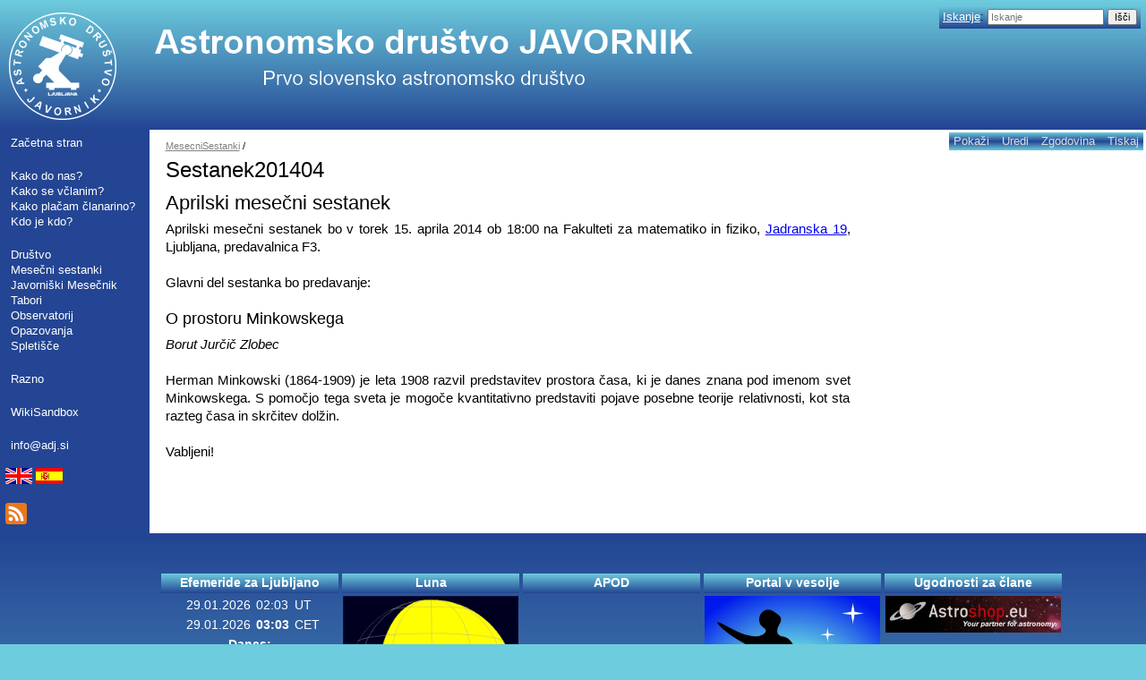

--- FILE ---
content_type: text/html; charset=ISO-8859-1;
request_url: http://www.adj.si/pmwiki/pmwiki.php/MesecniSestanki/Sestanek201404
body_size: 2561
content:
<!DOCTYPE html>
<html >
<head>
  <title>Astronomsko dru&#154;tvo Javornik | MesecniSestanki / Sestanek201404 </title>
  <!-- Skin Copyright 2017 Petko Yotov www.pmwiki.org/petko ; Skin License GNU GPLv2+ -->
  <meta name="viewport" content="width=device-width, initial-scale=1"/>
  <link rel='stylesheet' href='http://www.adj.si/pmwiki/pub/skins/pmwiki-responsive/skin.css' type='text/css' />
  <!--HTMLHeader--><style type='text/css'><!--
--></style>  <meta name='robots' content='index,follow' />
<link rel='stylesheet' type='text/css' href='http://www.adj.si/pmwiki/pub/css/local.css' />

</head>
<body>
  <div id="bodywrap">
    <input id="wikileft-toggle" type="checkbox"/>
    <label for="wikileft-toggle" id="wikileft-toggle-label"></label>

    <input id="wikihead-search-toggle" type="checkbox"/>
    <label for="wikihead-search-toggle" id="wikihead-search-toggle-label"></label>
    <input id="wikicmds-toggle" type="checkbox"/>


<!--PageHeaderFmt-->
    <header id="wikihead">
      <div id="wikihead-content">
        <span id="wikilogo"><a href="http://www.adj.si/pmwiki/pmwiki.php"><img src="http://www.adj.si/pmwiki/pub/img/adj_logo_in_napis_bel.png" alt="Astronomsko dru&#154;tvo Javornik"/></a></span>
        <form id="wikihead-searchform" action="http://www.adj.si/pmwiki/pmwiki.php" method="get">
          <span class="pmToggleDarkTheme" title="Toggle dark theme"></span>
          <span class="headnav" id="wikihead-recent-changes-link">
            <a href="http://www.adj.si/pmwiki/pmwiki.php/MesecniSestanki/RecentChanges" accesskey="c">Zadnje spremembe</a> -
          </span>
          <span id="wikihead-searchlink"><a href="http://www.adj.si/pmwiki/pmwiki.php/Site/Search">Iskanje</a>:</span>
          <input type="hidden" name="n" value="MesecniSestanki.Sestanek201404" />
          <input type="hidden" name="action" value="search" />
          <input id="wikihead-searchquery" type="search" name="q" value="" class="inputbox searchbox" placeholder="Iskanje" />
          <input id="wikihead-searchsubmitbtn" type="submit" class="inputbutton searchbutton" value="Iš&#269;i" />
        </form>
      </div><!--wikiheadcontent-->
    </header><!--wikihead-->
<!--/PageHeaderFmt-->

    <div id="wikimid">
<!--PageLeftFmt-->
      <nav id="wikisidebar">
        <div id="wikileft">
          <ul><li><a class='wikilink' href='http://www.adj.si/pmwiki/pmwiki.php/Main/HomePage'>Za&#269;etna stran</a>
<div class='vspace'></div></li><li><a class='wikilink' href='http://www.adj.si/pmwiki/pmwiki.php/Drustvo/KakoDoNas'>Kako do nas?</a>
</li><li><a class='wikilink' href='http://www.adj.si/pmwiki/pmwiki.php/Drustvo/KakoSeVclanim'>Kako se v&#269;lanim?</a>
</li><li><a class='wikilink' href='http://www.adj.si/pmwiki/pmwiki.php/Drustvo/KakoSeVclanim'>Kako pla&#269;am &#269;lanarino?</a>
</li><li><a class='wikilink' href='http://www.adj.si/pmwiki/pmwiki.php/Drustvo/KdoJeKdo'>Kdo je kdo?</a>
<div class='vspace'></div></li><li><a class='wikilink' href='http://www.adj.si/pmwiki/pmwiki.php/Drustvo/HomePage'>Društvo</a>
</li><li><a class='wikilink' href='http://www.adj.si/pmwiki/pmwiki.php/MesecniSestanki/HomePage'>Mese&#269;ni sestanki</a>
</li><li><a class='wikilink' href='http://www.adj.si/pmwiki/pmwiki.php/Mesecnik/HomePage'>Javorniški Mese&#269;nik</a>
</li><li><a class='wikilink' href='http://www.adj.si/pmwiki/pmwiki.php/Tabori/HomePage'>Tabori</a>
</li><li><a class='wikilink' href='http://www.adj.si/pmwiki/pmwiki.php/Observatorij/HomePage'>Observatorij</a>
</li><li><a class='wikilink' href='http://www.adj.si/pmwiki/pmwiki.php/Opazovanja/HomePage'>Opazovanja</a>
</li><li><a class='wikilink' href='http://www.adj.si/pmwiki/pmwiki.php/Spletisce/HomePage'>Spletiš&#269;e</a>
<div class='vspace'></div></li><li><a class='wikilink' href='http://www.adj.si/pmwiki/pmwiki.php/Razno/HomePage'>Razno</a>
<div class='vspace'></div></li><li><a class='wikilink' href='http://www.adj.si/pmwiki/pmwiki.php/Main/WikiSandbox'>WikiSandbox</a>
<div class='vspace'></div></li><li><a class='urllink' href='mailto:info@adj.si' rel='nofollow'>info@adj.si</a>
</li></ul><p><br /><a class='wikilink' href='http://www.adj.si/pmwiki/pmwiki.php/PredstavitveVDrugihJezikih/Anglesko'><img src='http:/pmwiki/pub/img/en.png' alt='' /></a>&nbsp;<a class='wikilink' href='http://www.adj.si/pmwiki/pmwiki.php/PredstavitveVDrugihJezikih/Spansko'><img src='http:/pmwiki/pub/img/es.png' alt='' /></a><br /><br /><a class='wikilink' href='http://www.adj.si/pmwiki/pmwiki.php/Site/AllRecentChanges?action=rss'><img src='http:/pmwiki/pub/img/rss_24x24.png' alt='' /></a>
</p>

        </div>
      </nav>
<!--/PageLeftFmt-->

      <div id="wikibody">
        <main>
<!--PageActionFmt-->
        <label for="wikicmds-toggle" id="wikicmds-toggle-label"></label>
        <div id='wikicmds'><ul><li class='browse'>      <a accesskey=''  rel='nofollow'  class='selflink' href='http://www.adj.si/pmwiki/pmwiki.php/MesecniSestanki/Sestanek201404'>Pokaži</a> 
</li><li class='edit'>      <a accesskey='e'  rel='nofollow'  class='wikilink' href='http://www.adj.si/pmwiki/pmwiki.php/MesecniSestanki/Sestanek201404?action=edit'>Uredi</a>
</li><li class='diff'>   <a accesskey='h'  rel='nofollow'  class='wikilink' href='http://www.adj.si/pmwiki/pmwiki.php/MesecniSestanki/Sestanek201404?action=diff'>Zgodovina</a>
</li><li class='print'>     <a accesskey=''  rel='nofollow'  class='wikilink' href='http://www.adj.si/pmwiki/pmwiki.php/MesecniSestanki/Sestanek201404?action=print'>Tiskaj</a>
</li></ul>
</div>
<!--/PageActionFmt-->
<!--PageTitleFmt-->
          <div id='wikititle'>
            <div class='pagegroup'><a href='http://www.adj.si/pmwiki/pmwiki.php/MesecniSestanki'>MesecniSestanki</a> /</div>
            <h1 class='pagetitle'>Sestanek201404</h1>
          </div>
<!--/PageTitleFmt-->

<!--PageText-->
<div id='wikitext'>
<h2>Aprilski mese&#269;ni sestanek</h2>
<p>Aprilski mese&#269;ni sestanek bo v torek 15. aprila 2014 ob 18:00 na Fakulteti za matematiko in fiziko, <a class='urllink' href='http://zemljevid.najdi.si/search.jsp?q=Jadranska+19%2C+Ljubljana&amp;tab=maps&amp;x1=460862.6875&amp;y1=99947.2125&amp;zoom=3000&amp;gx=460863&amp;gy=99947' rel='nofollow'>Jadranska 19</a>, Ljubljana, predavalnica F3. 
</p>
<p class='vspace'>Glavni del sestanka bo predavanje:
</p>
<div class='vspace'></div><h3>O prostoru Minkowskega</h3>
<p><em>Borut Jur&#269;i&#269; Zlobec</em>
</p>
<p class='vspace'>Herman Minkowski (1864-1909) je leta 1908 razvil predstavitev prostora &#269;asa, ki je danes znana pod imenom svet Minkowskega. S pomo&#269;jo tega sveta je mogo&#269;e kvantitativno predstaviti pojave posebne teorije relativnosti, kot sta razteg &#269;asa in skr&#269;itev dolžin.
</p>
<p class='vspace'>Vabljeni!
</p>
</div>

        </main>

      </div><!--wikibody-->

    </div><!--wikimid-->

<footer id="wikifoot">
    <br /><br /><div style="">&nbsp;<table class="widget_table"><tr><td class="widget_title">Efemeride za Ljubljano</td></tr><tr><td><table class="efemeride_table"><tr><td align=right>29.01.2026</td><td>&nbsp;02:03</td><td>&nbsp;UT</td></tr><tr><td align=right>29.01.2026</td><td>&nbsp;<b>03:03</b></td><td>&nbsp;CET</td></tr><tr><td colspan=3 align=center><b>Danes:</b></td></tr><tr><td align=right>Sonce vzide</td><td>&nbsp;07:28</td><td>&nbsp;</td></tr>
<tr><td align=right>Sonce zaide</td><td>&nbsp;17:03</td><td>&nbsp;</td></tr>
<tr><td align=right>Luna  zaide</td><td>&nbsp;04:50</td><td>&nbsp;</td></tr>
<tr><td align=right>Luna  vzide</td><td>&nbsp;12:42</td><td>&nbsp;</td></tr>
<tr><td colspan=3 align=center><b>Jutri:</b></td></tr><tr><td align=right>Sonce vzide</td><td>&nbsp;07:27</td><td>&nbsp;</td></tr>
<tr><td align=right>Sonce zaide</td><td>&nbsp;17:04</td><td>&nbsp;</td></tr>
<tr><td align=right>Luna  zaide</td><td>&nbsp;05:55</td><td>&nbsp;</td></tr>
<tr><td align=right>Luna  vzide</td><td>&nbsp;13:51</td><td>&nbsp;</td></tr>
</table></td></tr><tr><td>&nbsp;</td></tr></table> &nbsp;<table class="widget_table"><tr><td class="widget_title">Luna</td></tr><tr><td><a class='urllink' href='https://heavens-above.com/moon.aspx?lat=46.05&lng=14.5069&loc=Ljubljana' rel='nofollow'><img src='https://heavens-above.com/moonchart.aspx?format=.png' alt='' /></a></td></tr><tr><td>&nbsp;</td></tr></table> &nbsp;<table class="widget_table"><tr><td class="widget_title">APOD</td></tr><tr><td><a class='urllink' href='https://apod.nasa.gov/' rel='nofollow'><img src='http://astro.ago.fmf.uni-lj.si/apod/danes.jpg' alt='' /></a></td></tr><tr><td>&nbsp;</td></tr></table> &nbsp;<table class="widget_table"><tr><td class="widget_title">Portal v vesolje</td></tr><tr><td><a class='urllink' href='https://portalvvesolje.si/' rel='nofollow'><img src='http:/pmwiki/pub/img/logo_pvv.jpg' alt='' /></a></td></tr><tr><td>&nbsp;</td></tr></table> &nbsp;<table class="widget_table"><tr><td class="widget_title">Ugodnosti za &#269;lane</td></tr><tr><td><a class='wikilink' href='http://www.adj.si/pmwiki/pmwiki.php/Razno/AstroshopEu'><img src='http:/pmwiki/pub/img/astroshop_eu_logo_with_background.png' alt='' /></a></td></tr><tr><td>&nbsp;</td></tr></table> </div>

  </footer>
<!--PageFooterFmt--><!--/PageFooterFmt-->
    <div id="wikioverlay"></div>
  </div><!--bodywrap-->

  <script type='text/javascript' src='http://www.adj.si/pmwiki/pub/skins/pmwiki-responsive/skin.js' async></script>

<!--HTMLFooter-->

</body>
</html>

